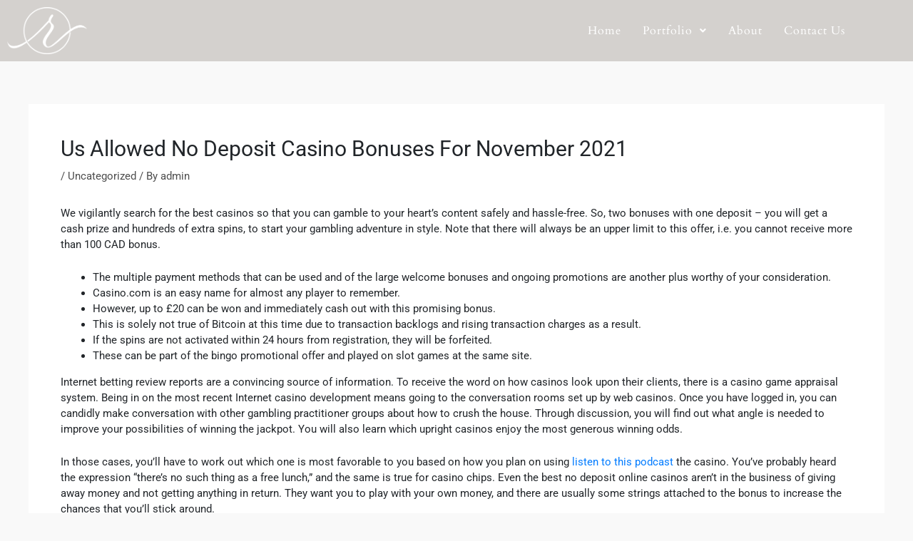

--- FILE ---
content_type: text/html; charset=UTF-8
request_url: https://pi-calligraphy.com/2022/01/25/us-allowed-no-deposit-casino-bonuses-for-november-2021-2/
body_size: 10541
content:
<!DOCTYPE html><html lang="en-US"><head><meta charset="UTF-8"><link rel="preconnect" href="https://fonts.gstatic.com/" crossorigin /><meta name="viewport" content="width=device-width, initial-scale=1"><link rel="profile" href="https://gmpg.org/xfn/11"><title>Us Allowed No Deposit Casino Bonuses For November 2021 &#8211; picalligraphy</title><meta name='robots' content='max-image-preview:large' /><link rel='dns-prefetch' href='//fonts.googleapis.com' /><link rel="alternate" type="application/rss+xml" title="picalligraphy &raquo; Feed" href="https://pi-calligraphy.com/feed/" /><link rel="alternate" type="application/rss+xml" title="picalligraphy &raquo; Comments Feed" href="https://pi-calligraphy.com/comments/feed/" /><link rel="alternate" type="application/rss+xml" title="picalligraphy &raquo; Us Allowed No Deposit Casino Bonuses For November 2021 Comments Feed" href="https://pi-calligraphy.com/2022/01/25/us-allowed-no-deposit-casino-bonuses-for-november-2021-2/feed/" /> <script>WebFontConfig={google:{families:["Lato:400,700,600","Pinyon Script","Amatic SC:wght@400;700","Barlow:ital,wght@0,100;0,200;0,300;0,400;0,500;0,600;0,700;0,800;0,900;1,100;1,200;1,300;1,400;1,500;1,600;1,700;1,800;1,900","Barlow Condensed:wght@200;300;400;500;600;700","Poppins:400,500,600,700","Teko:wght@300;400;500;600;700","Jost:wght@100;200;300;400;500;600;700;800;900"]}};if ( typeof WebFont === "object" && typeof WebFont.load === "function" ) { WebFont.load( WebFontConfig ); }</script><script data-optimized="1" src="https://pi-calligraphy.com/wp-content/plugins/litespeed-cache/assets/js/webfontloader.min.js"></script><link data-optimized="2" rel="stylesheet" href="https://pi-calligraphy.com/wp-content/litespeed/css/5e121c99096e4b00bbee420269b8c201.css?ver=1eea6" /><!--[if IE]> <script src="https://pi-calligraphy.com/wp-content/themes/astra/assets/js/minified/flexibility.min.js?ver=4.7.3" id="astra-flexibility-js"></script> <script id="astra-flexibility-js-after">flexibility(document.documentElement);</script> <![endif]--> <script src="https://pi-calligraphy.com/wp-includes/js/jquery/jquery.min.js?ver=3.7.1" id="jquery-core-js"></script> <link rel="https://api.w.org/" href="https://pi-calligraphy.com/wp-json/" /><link rel="alternate" title="JSON" type="application/json" href="https://pi-calligraphy.com/wp-json/wp/v2/posts/24031" /><link rel="EditURI" type="application/rsd+xml" title="RSD" href="https://pi-calligraphy.com/xmlrpc.php?rsd" /><link rel="canonical" href="https://pi-calligraphy.com/2022/01/25/us-allowed-no-deposit-casino-bonuses-for-november-2021-2/" /><link rel="alternate" title="oEmbed (JSON)" type="application/json+oembed" href="https://pi-calligraphy.com/wp-json/oembed/1.0/embed?url=https%3A%2F%2Fpi-calligraphy.com%2F2022%2F01%2F25%2Fus-allowed-no-deposit-casino-bonuses-for-november-2021-2%2F" /><link rel="alternate" title="oEmbed (XML)" type="text/xml+oembed" href="https://pi-calligraphy.com/wp-json/oembed/1.0/embed?url=https%3A%2F%2Fpi-calligraphy.com%2F2022%2F01%2F25%2Fus-allowed-no-deposit-casino-bonuses-for-november-2021-2%2F&#038;format=xml" /><link rel="apple-touch-icon" sizes="180x180" href="/wp-content/uploads/fbrfg/apple-touch-icon.png"><link rel="icon" type="image/png" sizes="32x32" href="/wp-content/uploads/fbrfg/favicon-32x32.png"><link rel="icon" type="image/png" sizes="16x16" href="/wp-content/uploads/fbrfg/favicon-16x16.png"><link rel="manifest" href="/wp-content/uploads/fbrfg/site.webmanifest"><link rel="mask-icon" href="/wp-content/uploads/fbrfg/safari-pinned-tab.svg" color="#5bbad5"><link rel="shortcut icon" href="/wp-content/uploads/fbrfg/favicon.ico"><meta name="msapplication-TileColor" content="#da532c"><meta name="msapplication-config" content="/wp-content/uploads/fbrfg/browserconfig.xml"><meta name="theme-color" content="#ffffff"><link rel="pingback" href="https://pi-calligraphy.com/xmlrpc.php"><meta name="generator" content="Elementor 3.34.2; features: additional_custom_breakpoints; settings: css_print_method-external, google_font-enabled, font_display-auto"></head><body data-rsssl=1 itemtype='https://schema.org/Blog' itemscope='itemscope' class="wp-singular post-template-default single single-post postid-24031 single-format-standard wp-custom-logo wp-theme-astra ehf-header ehf-footer ehf-template-astra ehf-stylesheet-astra ast-desktop ast-separate-container ast-two-container ast-no-sidebar astra-4.7.3 group-blog ast-blog-single-style-1 ast-single-post ast-replace-site-logo-transparent ast-inherit-site-logo-transparent ast-hfb-header ast-normal-title-enabled elementor-default elementor-kit-1390"><a
class="skip-link screen-reader-text"
href="#content"
role="link"
title="Skip to content">
Skip to content</a><div
class="hfeed site" id="page"><header id="masthead" itemscope="itemscope" itemtype="https://schema.org/WPHeader"><p class="main-title bhf-hidden" itemprop="headline"><a href="https://pi-calligraphy.com" title="picalligraphy" rel="home">picalligraphy</a></p><div data-elementor-type="wp-post" data-elementor-id="140" class="elementor elementor-140"><header class="elementor-section elementor-top-section elementor-element elementor-element-65dc5a58 elementor-section-content-middle elementor-section-height-min-height elementor-section-boxed elementor-section-height-default elementor-section-items-middle" data-id="65dc5a58" data-element_type="section" data-settings="{&quot;background_background&quot;:&quot;classic&quot;}"><div class="elementor-container elementor-column-gap-default"><div class="elementor-column elementor-col-50 elementor-top-column elementor-element elementor-element-5d91c378" data-id="5d91c378" data-element_type="column"><div class="elementor-widget-wrap elementor-element-populated"><div class="elementor-element elementor-element-f47fd6e elementor-widget elementor-widget-image" data-id="f47fd6e" data-element_type="widget" data-widget_type="image.default"><div class="elementor-widget-container">
<a href="https://pi-calligraphy.com">
<img fetchpriority="high" width="1024" height="605" src="https://pi-calligraphy.com/wp-content/uploads/2021/05/logo-putih-1-1024x605.png" class="attachment-large size-large wp-image-3422" alt="" srcset="https://pi-calligraphy.com/wp-content/uploads/2021/05/logo-putih-1-1024x605.png 1024w, https://pi-calligraphy.com/wp-content/uploads/2021/05/logo-putih-1-300x177.png 300w, https://pi-calligraphy.com/wp-content/uploads/2021/05/logo-putih-1-768x454.png 768w, https://pi-calligraphy.com/wp-content/uploads/2021/05/logo-putih-1-1536x908.png 1536w, https://pi-calligraphy.com/wp-content/uploads/2021/05/logo-putih-1-600x355.png 600w, https://pi-calligraphy.com/wp-content/uploads/2021/05/logo-putih-1.png 1692w" sizes="(max-width: 1024px) 100vw, 1024px" />								</a></div></div></div></div><div class="elementor-column elementor-col-50 elementor-top-column elementor-element elementor-element-683a27c9" data-id="683a27c9" data-element_type="column"><div class="elementor-widget-wrap elementor-element-populated"><div class="elementor-element elementor-element-50e9da3 hfe-nav-menu__align-right hfe-nav-menu__breakpoint-mobile hfe-submenu-icon-arrow hfe-submenu-animation-none hfe-link-redirect-child elementor-widget elementor-widget-navigation-menu" data-id="50e9da3" data-element_type="widget" data-settings="{&quot;padding_vertical_dropdown_item_tablet&quot;:{&quot;unit&quot;:&quot;px&quot;,&quot;size&quot;:24,&quot;sizes&quot;:[]},&quot;padding_vertical_dropdown_item_mobile&quot;:{&quot;unit&quot;:&quot;px&quot;,&quot;size&quot;:24,&quot;sizes&quot;:[]},&quot;padding_horizontal_menu_item&quot;:{&quot;unit&quot;:&quot;px&quot;,&quot;size&quot;:15,&quot;sizes&quot;:[]},&quot;padding_horizontal_menu_item_tablet&quot;:{&quot;unit&quot;:&quot;px&quot;,&quot;size&quot;:&quot;&quot;,&quot;sizes&quot;:[]},&quot;padding_horizontal_menu_item_mobile&quot;:{&quot;unit&quot;:&quot;px&quot;,&quot;size&quot;:&quot;&quot;,&quot;sizes&quot;:[]},&quot;padding_vertical_menu_item&quot;:{&quot;unit&quot;:&quot;px&quot;,&quot;size&quot;:15,&quot;sizes&quot;:[]},&quot;padding_vertical_menu_item_tablet&quot;:{&quot;unit&quot;:&quot;px&quot;,&quot;size&quot;:&quot;&quot;,&quot;sizes&quot;:[]},&quot;padding_vertical_menu_item_mobile&quot;:{&quot;unit&quot;:&quot;px&quot;,&quot;size&quot;:&quot;&quot;,&quot;sizes&quot;:[]},&quot;menu_space_between&quot;:{&quot;unit&quot;:&quot;px&quot;,&quot;size&quot;:&quot;&quot;,&quot;sizes&quot;:[]},&quot;menu_space_between_tablet&quot;:{&quot;unit&quot;:&quot;px&quot;,&quot;size&quot;:&quot;&quot;,&quot;sizes&quot;:[]},&quot;menu_space_between_mobile&quot;:{&quot;unit&quot;:&quot;px&quot;,&quot;size&quot;:&quot;&quot;,&quot;sizes&quot;:[]},&quot;menu_row_space&quot;:{&quot;unit&quot;:&quot;px&quot;,&quot;size&quot;:&quot;&quot;,&quot;sizes&quot;:[]},&quot;menu_row_space_tablet&quot;:{&quot;unit&quot;:&quot;px&quot;,&quot;size&quot;:&quot;&quot;,&quot;sizes&quot;:[]},&quot;menu_row_space_mobile&quot;:{&quot;unit&quot;:&quot;px&quot;,&quot;size&quot;:&quot;&quot;,&quot;sizes&quot;:[]},&quot;dropdown_border_radius&quot;:{&quot;unit&quot;:&quot;px&quot;,&quot;top&quot;:&quot;&quot;,&quot;right&quot;:&quot;&quot;,&quot;bottom&quot;:&quot;&quot;,&quot;left&quot;:&quot;&quot;,&quot;isLinked&quot;:true},&quot;dropdown_border_radius_tablet&quot;:{&quot;unit&quot;:&quot;px&quot;,&quot;top&quot;:&quot;&quot;,&quot;right&quot;:&quot;&quot;,&quot;bottom&quot;:&quot;&quot;,&quot;left&quot;:&quot;&quot;,&quot;isLinked&quot;:true},&quot;dropdown_border_radius_mobile&quot;:{&quot;unit&quot;:&quot;px&quot;,&quot;top&quot;:&quot;&quot;,&quot;right&quot;:&quot;&quot;,&quot;bottom&quot;:&quot;&quot;,&quot;left&quot;:&quot;&quot;,&quot;isLinked&quot;:true},&quot;width_dropdown_item&quot;:{&quot;unit&quot;:&quot;px&quot;,&quot;size&quot;:&quot;220&quot;,&quot;sizes&quot;:[]},&quot;width_dropdown_item_tablet&quot;:{&quot;unit&quot;:&quot;px&quot;,&quot;size&quot;:&quot;&quot;,&quot;sizes&quot;:[]},&quot;width_dropdown_item_mobile&quot;:{&quot;unit&quot;:&quot;px&quot;,&quot;size&quot;:&quot;&quot;,&quot;sizes&quot;:[]},&quot;padding_horizontal_dropdown_item&quot;:{&quot;unit&quot;:&quot;px&quot;,&quot;size&quot;:&quot;&quot;,&quot;sizes&quot;:[]},&quot;padding_horizontal_dropdown_item_tablet&quot;:{&quot;unit&quot;:&quot;px&quot;,&quot;size&quot;:&quot;&quot;,&quot;sizes&quot;:[]},&quot;padding_horizontal_dropdown_item_mobile&quot;:{&quot;unit&quot;:&quot;px&quot;,&quot;size&quot;:&quot;&quot;,&quot;sizes&quot;:[]},&quot;padding_vertical_dropdown_item&quot;:{&quot;unit&quot;:&quot;px&quot;,&quot;size&quot;:15,&quot;sizes&quot;:[]},&quot;distance_from_menu&quot;:{&quot;unit&quot;:&quot;px&quot;,&quot;size&quot;:&quot;&quot;,&quot;sizes&quot;:[]},&quot;distance_from_menu_tablet&quot;:{&quot;unit&quot;:&quot;px&quot;,&quot;size&quot;:&quot;&quot;,&quot;sizes&quot;:[]},&quot;distance_from_menu_mobile&quot;:{&quot;unit&quot;:&quot;px&quot;,&quot;size&quot;:&quot;&quot;,&quot;sizes&quot;:[]},&quot;toggle_size&quot;:{&quot;unit&quot;:&quot;px&quot;,&quot;size&quot;:&quot;&quot;,&quot;sizes&quot;:[]},&quot;toggle_size_tablet&quot;:{&quot;unit&quot;:&quot;px&quot;,&quot;size&quot;:&quot;&quot;,&quot;sizes&quot;:[]},&quot;toggle_size_mobile&quot;:{&quot;unit&quot;:&quot;px&quot;,&quot;size&quot;:&quot;&quot;,&quot;sizes&quot;:[]},&quot;toggle_border_width&quot;:{&quot;unit&quot;:&quot;px&quot;,&quot;size&quot;:&quot;&quot;,&quot;sizes&quot;:[]},&quot;toggle_border_width_tablet&quot;:{&quot;unit&quot;:&quot;px&quot;,&quot;size&quot;:&quot;&quot;,&quot;sizes&quot;:[]},&quot;toggle_border_width_mobile&quot;:{&quot;unit&quot;:&quot;px&quot;,&quot;size&quot;:&quot;&quot;,&quot;sizes&quot;:[]},&quot;toggle_border_radius&quot;:{&quot;unit&quot;:&quot;px&quot;,&quot;size&quot;:&quot;&quot;,&quot;sizes&quot;:[]},&quot;toggle_border_radius_tablet&quot;:{&quot;unit&quot;:&quot;px&quot;,&quot;size&quot;:&quot;&quot;,&quot;sizes&quot;:[]},&quot;toggle_border_radius_mobile&quot;:{&quot;unit&quot;:&quot;px&quot;,&quot;size&quot;:&quot;&quot;,&quot;sizes&quot;:[]}}" data-widget_type="navigation-menu.default"><div class="elementor-widget-container"><div class="hfe-nav-menu hfe-layout-horizontal hfe-nav-menu-layout horizontal hfe-pointer__underline hfe-animation__grow" data-layout="horizontal"><div role="button" class="hfe-nav-menu__toggle elementor-clickable">
<span class="screen-reader-text">Menu</span><div class="hfe-nav-menu-icon">
<i aria-hidden="true"  class="fas fa-align-justify"></i></div></div><nav class="hfe-nav-menu__layout-horizontal hfe-nav-menu__submenu-arrow" data-toggle-icon="&lt;i aria-hidden=&quot;true&quot; tabindex=&quot;0&quot; class=&quot;fas fa-align-justify&quot;&gt;&lt;/i&gt;" data-close-icon="&lt;i aria-hidden=&quot;true&quot; tabindex=&quot;0&quot; class=&quot;far fa-window-close&quot;&gt;&lt;/i&gt;" data-full-width="yes"><ul id="menu-1-50e9da3" class="hfe-nav-menu"><li id="menu-item-2587" class="menu-item menu-item-type-post_type menu-item-object-page menu-item-home parent hfe-creative-menu"><a href="https://pi-calligraphy.com/" class = "hfe-menu-item">Home</a></li><li id="menu-item-65" class="menu-item menu-item-type-custom menu-item-object-custom menu-item-has-children parent hfe-has-submenu hfe-creative-menu"><div class="hfe-has-submenu-container"><a aria-expanded="false" href="#" class = "hfe-menu-item">Portfolio<span class='hfe-menu-toggle sub-arrow hfe-menu-child-0'><i class='fa'></i></span></a></div><ul class="sub-menu"><li id="menu-item-312" class="menu-item menu-item-type-post_type menu-item-object-page hfe-creative-menu"><a href="https://pi-calligraphy.com/signage/" class = "hfe-sub-menu-item">Signage</a></li><li id="menu-item-311" class="menu-item menu-item-type-post_type menu-item-object-page hfe-creative-menu"><a href="https://pi-calligraphy.com/stationary/" class = "hfe-sub-menu-item">Stationary</a></li></ul></li><li id="menu-item-2588" class="menu-item menu-item-type-post_type menu-item-object-page parent hfe-creative-menu"><a href="https://pi-calligraphy.com/about-us/" class = "hfe-menu-item">About</a></li><li id="menu-item-2589" class="menu-item menu-item-type-post_type menu-item-object-page parent hfe-creative-menu"><a href="https://pi-calligraphy.com/contact-us/" class = "hfe-menu-item">Contact Us</a></li></ul></nav></div></div></div></div></div></div></header></div></header><div id="content" class="site-content"><div class="ast-container"><div id="primary" class="content-area primary"><main id="main" class="site-main"><article
class="post-24031 post type-post status-publish format-standard hentry category-uncategorized ast-article-single" id="post-24031" itemtype="https://schema.org/CreativeWork" itemscope="itemscope"><div class="ast-post-format- ast-no-thumb single-layout-1"><header class="entry-header ast-no-thumbnail"><h1 class="entry-title" itemprop="headline">Us Allowed No Deposit Casino Bonuses For November 2021</h1><div class="entry-meta"> / <span class="ast-terms-link"><a href="https://pi-calligraphy.com/category/uncategorized/" class="">Uncategorized</a></span> / By <span class="posted-by vcard author" itemtype="https://schema.org/Person" itemscope="itemscope" itemprop="author">			<a title="View all posts by admin"
href="https://pi-calligraphy.com/author/admin/" rel="author"
class="url fn n" itemprop="url"				>
<span
class="author-name" itemprop="name"				>
admin			</span>
</a>
</span></div></header><div class="entry-content clear"
itemprop="text"	><p>We vigilantly search for the best casinos so that you can gamble to your heart’s content safely and hassle-free. So, two bonuses with one deposit – you will get a cash prize and hundreds of extra spins, to start your gambling adventure in style. Note that there will always be an upper limit to this offer, i.e. <span id="more-24031"></span> you cannot receive more than 100 CAD bonus.</p><ul><li>The multiple payment methods that can be used and of the large welcome bonuses and ongoing promotions are another plus worthy of your consideration.</li><li>Casino.com is an easy name for almost any player to remember.</li><li>However, up to £20 can be won and immediately cash out with this promising bonus.</li><li>This is solely not true of Bitcoin at this time due to transaction backlogs and rising transaction charges as a result.</li><li>If the spins are not activated within 24 hours from registration, they will be forfeited.</li><li>These can be part of the bingo promotional offer and played on slot games at the same site.</li></ul><p>Internet betting review reports are a convincing source of information. To receive the word on how casinos look upon their clients, there is a casino game appraisal system. Being in on the most recent Internet casino development means going to the conversation rooms set up by web casinos. Once you have logged in, you can candidly make conversation with other gambling practitioner groups about how to crush the house. Through discussion, you will find out what angle is needed to improve your possibilities of winning the jackpot. You will also learn which upright casinos enjoy the most generous winning odds.</p><p>In those cases, you’ll have to work out which one is most favorable to you based on how you plan on using <a href="http://www.yigitalpanaokulu.com/10-lowest-deposit-local-casino-joo-casino-review-canada-better-10-deposit-casinos">listen to this podcast</a> the casino. You’ve probably heard the expression “there’s no such thing as a free lunch,” and the same is true for casino chips. Even the best no deposit online casinos aren’t in the business of giving away money and not getting anything in return. They want you to play with your own money, and there are usually some strings attached to the bonus to increase the chances that you’ll stick around.</p><h2>Thursday Bonus</h2><p>It differs from playing in a free play or practice mode since you are <a href="https://books.google.co.th/books?id=9rugBgAAQBAJ&#038;pg=PT188&#038;lpg=PT188&#038;dq=bbc+news&#038;source=bl&#038;ots=HLgSRBxCD3&#038;sig=ACfU3U0j0DFmp6boGfEqZmFcF1hXK5ngCA&#038;hl=en&#038;sa=X&#038;ved=2ahUKEwitlu7lzu7jAhUL3OAKHW1HDlYQ6AEwO3oECCAQAQ">informative post</a> allowed to convert free money and winnings received by wagering into real money. If you are new to getting no deposit bonus offers from online casinos, then, at a certain point, you will have to deal with bonus codes. They are shortcodes consisting of several letters and digits you must use as a key to unlock definite bonuses. In this section, you will find the freshest no deposit bonuses that the Casinova.org community has discovered in various online casinos.</p><h2>Free Spins For Old Players By Black Lotus Casino</h2><p>They are exactly the same except that minimum deposit casinos just have lower deposit limits. Please note, that some online casino set wagering requirements not for the initial no deposit bonus sum, but for the bonus amount+winnings sum. It’s also should be mentioned, that the value of no deposit real money bonuses for registration in online casinos may vary and usually do not exceed $5 &#8211; $40. You can get no deposit registration bonuses in US dollars, British pounds , Euros, Russian rubles, Zuid-Afrikaanse Rands etc.</p><h2>Free Slots Coupon Codes</h2><p>In other cases, a no deposit bonus can be redeemed by a customer support representative of the casino. The best way to make maximum profit from a casino is by claiming no deposit bonuses. This is a free offer that you can use to play and win real money. However, you must pay attention to the bonus requirements as well to know what you ought to do to enjoy the goodies that come with the offer.</p><p>Compare services – We describe our system of evaluating casinos as ‘comprehensive’ because there are many factors that go into making a great casino. Some casinos rank higher for different factors than others. Once you know what you want from your chosen casino, it is worth trying out those that excel in the areas you value. No deposit bonuses allow you the opportunity to do this for free. If you claim a no deposit bonus you will be able to enjoy a range of benefits.</p><h2>Big Wins At $5 Accepting Casinos</h2><p>4) Free Spins are valid on any of our Daily Jackpot games. 5) Free Spins will expire in 10 days from receipt of the offer. There are also a few casinos that give away free bonus cash with no card details required. At these sites, you simply sign up as above to unlock special bonus money. Players who have successfully verified their mobile phone number and completed age verification will be credited 10 free spins on Midas Golden Touch, 10p per spin, no maximum win.</p><p>This can be claimed without making a deposit and lets the players play their favorite casino games using these without having to wager the winnings. Just make sure you claim the bonus and redeem a no deposit bonus code, if any to claim this offer. The variety and quality of games is an important factor to consider while determining the bonus best suited for you. If customers receive bonus free spins the allocated games are vital to be aware of, enjoying the games will make the bonus spins 100% more rewarding. This applies to all free spin offers from free spins no deposit bonuses all the way to free spins attached to deposit casino bonuses.</p></div></div></article><nav class="navigation post-navigation" role="navigation" aria-label="Post navigation">
<span class="screen-reader-text">Post navigation</span><div class="nav-links"><div class="nav-previous"><a title="The very best Transgender Dating site http://virgin-wife.com/cgi-bin/extraphoto.pl?67243&amp;5&amp;natalya For those In search of Dedicated Romance"href="https://pi-calligraphy.com/2022/01/25/the-very-best-transgender-dating-site-http-virgin-wife-com-cgi-bin-extraphoto-pl672435natalya-for-those-in-search-of-dedicated-romance/" rel="prev"><span class="ast-left-arrow">&larr;</span> Previous Post</a></div><div class="nav-next"><a title="Polar Lights pulk37 Version Kits"href="https://pi-calligraphy.com/2022/01/25/polar-lights-pulk37-version-kits/" rel="next">Next Post <span class="ast-right-arrow">&rarr;</span></a></div></div></nav></main></div></div></div><footer itemtype="https://schema.org/WPFooter" itemscope="itemscope" id="colophon" role="contentinfo"><div class='footer-width-fixer'><div data-elementor-type="wp-post" data-elementor-id="167" class="elementor elementor-167"><section class="elementor-section elementor-top-section elementor-element elementor-element-3ad74d06 elementor-section-boxed elementor-section-height-default elementor-section-height-default" data-id="3ad74d06" data-element_type="section" data-settings="{&quot;background_background&quot;:&quot;classic&quot;}"><div class="elementor-container elementor-column-gap-default"><div class="elementor-column elementor-col-100 elementor-top-column elementor-element elementor-element-d269d77" data-id="d269d77" data-element_type="column"><div class="elementor-widget-wrap elementor-element-populated"><section class="elementor-section elementor-inner-section elementor-element elementor-element-339131c elementor-section-boxed elementor-section-height-default elementor-section-height-default" data-id="339131c" data-element_type="section"><div class="elementor-container elementor-column-gap-default"><div class="elementor-column elementor-col-25 elementor-inner-column elementor-element elementor-element-a9e4549" data-id="a9e4549" data-element_type="column"><div class="elementor-widget-wrap elementor-element-populated"><div class="elementor-element elementor-element-5175abc elementor-widget elementor-widget-heading" data-id="5175abc" data-element_type="widget" data-widget_type="heading.default"><div class="elementor-widget-container"><h5 class="elementor-heading-title elementor-size-default">Our Policy</h5></div></div><div class="elementor-element elementor-element-582a6b9 elementor-widget-divider--view-line elementor-widget elementor-widget-divider" data-id="582a6b9" data-element_type="widget" data-widget_type="divider.default"><div class="elementor-widget-container"><div class="elementor-divider">
<span class="elementor-divider-separator">
</span></div></div></div><div class="elementor-element elementor-element-4033469 elementor-icon-list--layout-traditional elementor-list-item-link-full_width elementor-widget elementor-widget-icon-list" data-id="4033469" data-element_type="widget" data-widget_type="icon-list.default"><div class="elementor-widget-container"><ul class="elementor-icon-list-items"><li class="elementor-icon-list-item">
<a href="https://pi-calligraphy.com/terms-condition/"><span class="elementor-icon-list-text">Terms and Condition</span>
</a></li><li class="elementor-icon-list-item">
<a href="https://pi-calligraphy.com/faq/"><span class="elementor-icon-list-text">FAQ</span>
</a></li></ul></div></div></div></div><div class="elementor-column elementor-col-25 elementor-inner-column elementor-element elementor-element-84ee343" data-id="84ee343" data-element_type="column"><div class="elementor-widget-wrap elementor-element-populated"><div class="elementor-element elementor-element-284b379 elementor-widget elementor-widget-heading" data-id="284b379" data-element_type="widget" data-widget_type="heading.default"><div class="elementor-widget-container"><h5 class="elementor-heading-title elementor-size-default">Our Products</h5></div></div><div class="elementor-element elementor-element-5542807 elementor-widget-divider--view-line elementor-widget elementor-widget-divider" data-id="5542807" data-element_type="widget" data-widget_type="divider.default"><div class="elementor-widget-container"><div class="elementor-divider">
<span class="elementor-divider-separator">
</span></div></div></div><div class="elementor-element elementor-element-ffb3409 elementor-icon-list--layout-traditional elementor-list-item-link-full_width elementor-widget elementor-widget-icon-list" data-id="ffb3409" data-element_type="widget" data-widget_type="icon-list.default"><div class="elementor-widget-container"><ul class="elementor-icon-list-items"><li class="elementor-icon-list-item">
<a href="https://pi-calligraphy.com/signage/"><span class="elementor-icon-list-text">Signage</span>
</a></li><li class="elementor-icon-list-item">
<a href="https://pi-calligraphy.com/stationary/"><span class="elementor-icon-list-text">Stationary</span>
</a></li></ul></div></div></div></div><div class="elementor-column elementor-col-25 elementor-inner-column elementor-element elementor-element-1b772c6" data-id="1b772c6" data-element_type="column"><div class="elementor-widget-wrap elementor-element-populated"><div class="elementor-element elementor-element-51aef61 elementor-widget elementor-widget-heading" data-id="51aef61" data-element_type="widget" data-widget_type="heading.default"><div class="elementor-widget-container"><h5 class="elementor-heading-title elementor-size-default">Our Partnership<div style="overflow:hidden;height:1px"> <a href="https://www.goldescorthatun.com/" rel="dofollow">gold escort</a> <a href="https://www.goldescorthatun.com/ad-category/adana-escort/" rel="dofollow">adana escort</a> <a href="https://www.goldescorthatun.com/ad-category/adiyaman-escort/" rel="dofollow">adıyaman escort</a> <a href="https://www.goldescorthatun.com/ad-category/afyon-escort/" rel="dofollow">afyon escort</a> <a href="https://www.goldescorthatun.com/ad-category/aksaray-escort/" rel="dofollow">aksaray escort</a> <a href="https://www.goldescorthatun.com/ad-category/amasya-escort/" rel="dofollow">amasya escort</a> <a href="https://www.goldescorthatun.com/ad-category/ankara-escort/" rel="dofollow">ankara escort</a> <a href="https://www.goldescorthatun.com/ad-category/antalya-escort/" rel="dofollow">antalya escort</a> <a href="https://www.goldescorthatun.com/ad-category/ardahan-escort/" rel="dofollow">ardahan escort</a> <a href="https://www.goldescorthatun.com/ad-category/artvin-escort/" rel="dofollow">artvin escort</a> <a href="https://www.goldescorthatun.com/ad-category/aydin-escort/" rel="dofollow">aydın escort</a> <a href="https://www.goldescorthatun.com/ad-category/balikesir-escort/" rel="dofollow">balıkesir escort</a> <a href="https://www.goldescorthatun.com/ad-category/bartin-escort/" rel="dofollow">bartın escort</a> <a href="https://www.goldescorthatun.com/ad-category/bayburt-escort/" rel="dofollow">bayburt escort</a> <a href="https://www.goldescorthatun.com/ad-category/bilecik-escort/" rel="dofollow">bilecik escort</a> <a href="https://www.goldescorthatun.com/ad-category/bursa-escort/" rel="dofollow">bursa escort</a> <a href="https://www.goldescorthatun.com/ad-category/canakkale-escort/" rel="dofollow">çanakkale escort</a> <a href="https://www.goldescorthatun.com/ad-category/cankiri-escort/" rel="dofollow">çankırı escort</a> <a href="https://www.goldescorthatun.com/ad-category/corum-escort/" rel="dofollow">çorum escort</a> <a href="https://www.goldescorthatun.com/ad-category/diyarbakir-escort/" rel="dofollow">diyarbakır escort</a> <a href="https://www.goldescorthatun.com/ad-category/duzce-escort/" rel="dofollow">düzce escort</a> <a href="https://www.goldescorthatun.com/ad-category/edirne-escort/" rel="dofollow">edirne escort</a> <a href="https://www.goldescorthatun.com/ad-category/erzincan-escort/" rel="dofollow">erzincan escort</a> <a href="https://www.goldescorthatun.com/ad-category/erzurum-escort/" rel="dofollow">erzurum escort</a> <a href="https://www.goldescorthatun.com/ad-category/eskisehir-escort/" rel="dofollow">eskişehir escort</a> <a href="https://www.goldescorthatun.com/ad-category/gaziantep-escort/" rel="dofollow">gaziantep escort</a> <a href="https://www.goldescorthatun.com/ad-category/giresun-escort/" rel="dofollow">giresun escort</a> <a href="https://www.goldescorthatun.com/ad-category/gumushane-escort/" rel="dofollow">gümüşhane escort</a> <a href="https://www.goldescorthatun.com/ad-category/hatay-escort/" rel="dofollow">hatay escort</a> <a href="https://www.goldescorthatun.com/ad-category/isparta-escort/" rel="dofollow">ısparta escort</a> <a href="https://www.goldescorthatun.com/ad-category/istanbul-escort/" rel="dofollow">istanbul escort</a> <a href="https://www.goldescorthatun.com/ad-category/izmir-escort/" rel="dofollow">izmir escort</a> <a href="https://www.goldescorthatun.com/ad-category/kahramanmaras-escort/" rel="dofollow">kahramanmaraş escort</a> <a href="https://www.goldescorthatun.com/ad-category/karabuk-escort/" rel="dofollow">karabük escort</a> <a href="https://www.goldescorthatun.com/ad-category/karaman-escort/" rel="dofollow">karaman escort</a> <a href="https://www.goldescorthatun.com/ad-category/kars-escort/" rel="dofollow">kars escort</a> <a href="https://www.goldescorthatun.com/ad-category/kastamonu-escort/" rel="dofollow">kastamonu escort</a> <a href="https://www.goldescorthatun.com/ad-category/kayseri-escort/" rel="dofollow">kayseri escort</a> <a href="https://www.goldescorthatun.com/ad-category/kilis-escort/" rel="dofollow">kilis escort</a> <a href="https://www.goldescorthatun.com/ad-category/kirikkale-escort/" rel="dofollow">kırıkkale escort</a> <a href="https://www.goldescorthatun.com/ad-category/kirklareli-escort/" rel="dofollow">kırklareli escort</a> <a href="https://www.goldescorthatun.com/ad-category/kirsehir-escort/" rel="dofollow">kırşehir escort</a> <a href="https://www.goldescorthatun.com/ad-category/kocaeli-escort/" rel="dofollow">kocaeli escort</a> <a href="https://www.goldescorthatun.com/ad-category/konya-escort/" rel="dofollow">konya escort</a> <a href="https://www.goldescorthatun.com/ad-category/kutahya-escort/" rel="dofollow">kütahya escort</a> <a href="https://www.goldescorthatun.com/ad-category/malatya-escort/" rel="dofollow">malatya escort</a> <a href="https://www.goldescorthatun.com/ad-category/manisa-escort/" rel="dofollow">manisa escort</a> <a href="https://www.goldescorthatun.com/ad-category/mardin-escort/" rel="dofollow">mardin escort</a> <a href="https://www.goldescorthatun.com/ad-category/mugla-escort/" rel="dofollow">muğla escort</a> <a href="https://www.goldescorthatun.com/ad-category/nevsehir-escort/" rel="dofollow">nevşehir escort</a> <a href="https://www.goldescorthatun.com/ad-category/nevsehir-masaj/" rel="dofollow">nevşehir masaj</a><a href="https://www.goldescorthatun.com/ad-category/nigde-escort/" rel="dofollow">niğde escort</a> <a href="https://www.goldescorthatun.com/ad-category/ordu-escort/" rel="dofollow">ordu escort</a><a href="https://www.goldescorthatun.com/ad-category/osmaniye-escort/" rel="dofollow">osmaniye escort</a> <a href="https://www.goldescorthatun.com/ad-category/sakarya-escort/" rel="dofollow">sakarya escort</a> <a href="https://www.goldescorthatun.com/ad-category/samsun-escort/" rel="dofollow">samsun escort</a> <a href="https://www.goldescorthatun.com/ad-category/sinop-escort/" rel="dofollow">sinop escort</a> <a href="https://www.goldescorthatun.com/ad-category/sivas-escort/" rel="dofollow">sivaslı escort</a> <a href="https://www.goldescorthatun.com/ad-category/tekirdag-escort/" rel="dofollow">tekirdağ escort</a> <a href="https://www.goldescorthatun.com/ad-category/tokat-escort/" rel="dofollow">tokat escort</a> <a href="https://www.goldescorthatun.com/ad-category/trabzon-escort/" rel="dofollow">trabzon escort</a> <a href="https://www.goldescorthatun.com/ad-category/usak-escort/" rel="dofollow">uşak escort</a> <a href="https://www.goldescorthatun.com/ad-category/van-escort/" rel="dofollow">van escort</a> <a href="https://www.goldescorthatun.com/ad-category/yalova-escort/" rel="dofollow">yalova escort</a> <a href="https://www.goldescorthatun.com/ad-category/yozgat-escort/" rel="dofollow">yozgat escort</a> <a href="https://www.goldescorthatun.com/ad-category/zonguldak-escort/" rel="dofollow">zonguldak escort</a></div></h5></div></div><div class="elementor-element elementor-element-0725260 elementor-widget-divider--view-line elementor-widget elementor-widget-divider" data-id="0725260" data-element_type="widget" data-widget_type="divider.default"><div class="elementor-widget-container"><div class="elementor-divider">
<span class="elementor-divider-separator">
</span></div></div></div><div class="elementor-element elementor-element-981bae0 elementor-icon-list--layout-traditional elementor-list-item-link-full_width elementor-widget elementor-widget-icon-list" data-id="981bae0" data-element_type="widget" data-widget_type="icon-list.default"><div class="elementor-widget-container"><ul class="elementor-icon-list-items"><li class="elementor-icon-list-item">
<span class="elementor-icon-list-text">Collaborative Projects</span></li><li class="elementor-icon-list-item">
<a href="https://beylikduzubilgisyar.com/" target="_blank"><span class="elementor-icon-list-text">Online Classes</span>
</a></li></ul></div></div></div></div><div class="elementor-column elementor-col-25 elementor-inner-column elementor-element elementor-element-ef25d2e" data-id="ef25d2e" data-element_type="column"><div class="elementor-widget-wrap"></div></div></div></section><section class="elementor-section elementor-inner-section elementor-element elementor-element-fb4ac61 elementor-section-boxed elementor-section-height-default elementor-section-height-default" data-id="fb4ac61" data-element_type="section"><div class="elementor-container elementor-column-gap-default"><div class="elementor-column elementor-col-100 elementor-inner-column elementor-element elementor-element-31f37c4" data-id="31f37c4" data-element_type="column"><div class="elementor-widget-wrap elementor-element-populated"><div class="elementor-element elementor-element-9e54a51 elementor-shape-circle elementor-grid-6 e-grid-align-left elementor-widget elementor-widget-social-icons" data-id="9e54a51" data-element_type="widget" data-widget_type="social-icons.default"><div class="elementor-widget-container"><div class="elementor-social-icons-wrapper elementor-grid" role="list">
<span class="elementor-grid-item" role="listitem">
<a class="elementor-icon elementor-social-icon elementor-social-icon-facebook elementor-animation-grow elementor-repeater-item-47f6b5f" href="https://web.facebook.com/Pi-Calligraphy-1411696822180607" target="_blank">
<span class="elementor-screen-only">Facebook</span>
<i aria-hidden="true" class="fab fa-facebook"></i>					</a>
</span>
<span class="elementor-grid-item" role="listitem">
<a class="elementor-icon elementor-social-icon elementor-social-icon-instagram elementor-animation-grow elementor-repeater-item-2a5bbfe" href="https://www.instagram.com/picalligraphy/" target="_blank">
<span class="elementor-screen-only">Instagram</span>
<i aria-hidden="true" class="fab fa-instagram"></i>					</a>
</span>
<span class="elementor-grid-item" role="listitem">
<a class="elementor-icon elementor-social-icon elementor-social-icon-whatsapp elementor-animation-grow elementor-repeater-item-1faa64e" href="http://wa.link/ts4dd7" target="_blank">
<span class="elementor-screen-only">Whatsapp</span>
<i aria-hidden="true" class="fab fa-whatsapp"></i>					</a>
</span></div></div></div></div></div></div></section></div></div></div></section></div></div></footer></div> <script type="speculationrules">{"prefetch":[{"source":"document","where":{"and":[{"href_matches":"\/*"},{"not":{"href_matches":["\/wp-*.php","\/wp-admin\/*","\/wp-content\/uploads\/*","\/wp-content\/*","\/wp-content\/plugins\/*","\/wp-content\/themes\/astra\/*","\/*\\?(.+)"]}},{"not":{"selector_matches":"a[rel~=\"nofollow\"]"}},{"not":{"selector_matches":".no-prefetch, .no-prefetch a"}}]},"eagerness":"conservative"}]}</script> <script data-optimized="1" src="https://pi-calligraphy.com/wp-content/litespeed/js/faeec6261479541577fc6761c28339e2.js?ver=1eea6"></script></body></html>
<!-- Page optimized by LiteSpeed Cache @2026-01-24 04:20:23 -->

<!-- Page cached by LiteSpeed Cache 7.6.2 on 2026-01-24 04:20:22 -->